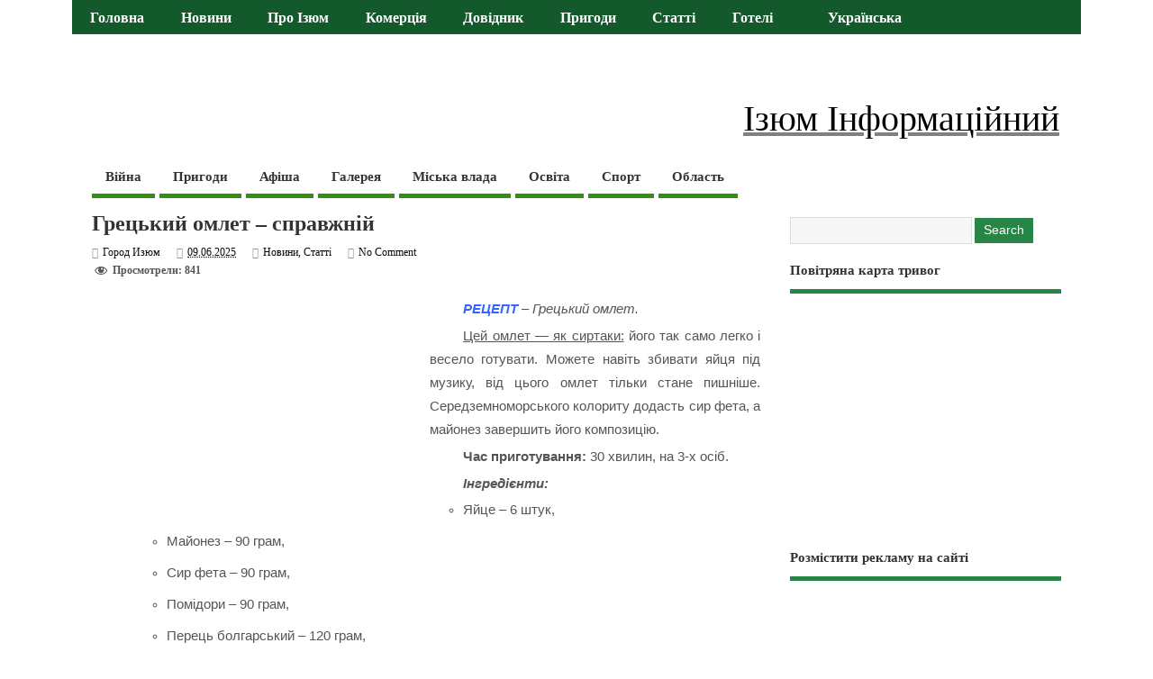

--- FILE ---
content_type: text/html; charset=utf-8
request_url: https://www.google.com/recaptcha/api2/aframe
body_size: 267
content:
<!DOCTYPE HTML><html><head><meta http-equiv="content-type" content="text/html; charset=UTF-8"></head><body><script nonce="TOJvjpCBdOrLBOiBehVKvQ">/** Anti-fraud and anti-abuse applications only. See google.com/recaptcha */ try{var clients={'sodar':'https://pagead2.googlesyndication.com/pagead/sodar?'};window.addEventListener("message",function(a){try{if(a.source===window.parent){var b=JSON.parse(a.data);var c=clients[b['id']];if(c){var d=document.createElement('img');d.src=c+b['params']+'&rc='+(localStorage.getItem("rc::a")?sessionStorage.getItem("rc::b"):"");window.document.body.appendChild(d);sessionStorage.setItem("rc::e",parseInt(sessionStorage.getItem("rc::e")||0)+1);localStorage.setItem("rc::h",'1769279970879');}}}catch(b){}});window.parent.postMessage("_grecaptcha_ready", "*");}catch(b){}</script></body></html>